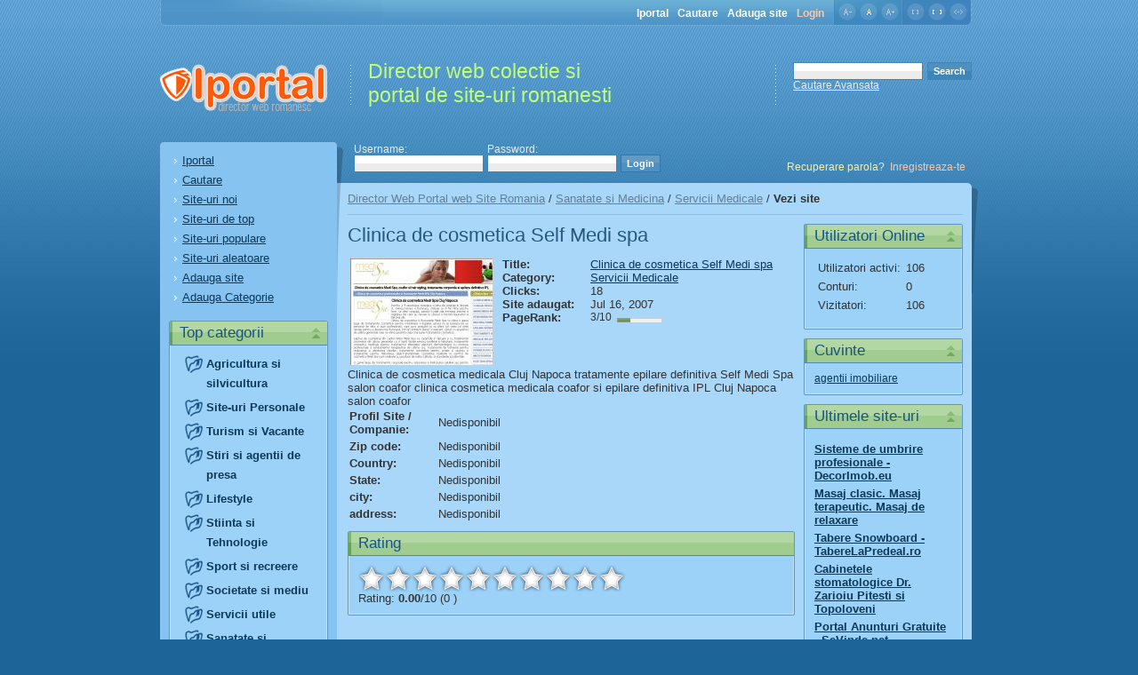

--- FILE ---
content_type: text/html; charset=utf-8
request_url: https://www.iportal.ro/sanatate_medicina/servicii_medicale/Clinica-de-cosmetica-Self-Medi-spa-l3336.html
body_size: 6001
content:
<!DOCTYPE html PUBLIC "-//W3C//DTD XHTML 1.0 Transitional//EN" "http://www.w3.org/TR/xhtml1/DTD/xhtml1-transitional.dtd">
<html dir="ltr" xmlns="http://www.w3.org/1999/xhtml" xml:lang="en" lang="en">

<head>
	<title>Clinica de cosmetica Self Medi spa &#171; Servicii Medicale &#171; Sanatate si Medicina &#171; Director Web Portal web Site Romania&nbsp;:: Director</title>
	<meta http-equiv="Content-Type" content="text/html;charset=UTF-8" />
    <meta name="verify-v1" content="7psdHQsFQ6mD9FU0LM2YJ+lJW4wq0xo+wf12aaYZDZI=" />
    <meta http-equiv="content-language" content="ro" />
    <meta name="author" content="Iportal.ro Director Web" />
    <meta name="robots" content="index,follow" />
	<meta name="page-topic" content="Director Web Romania" />
	<meta name="audience" content="all" />
	<base href="https://www.iportal.ro/" />
	<link rel="shortcut icon" href="https://www.iportal.ro/favicon.ico" />		
	<link rel="stylesheet" type="text/css" href="https://www.iportal.ro/templates/Default/css/style.css" />
	<link rel="stylesheet" type="text/css" href="https://www.iportal.ro/templates/Default/css/rating.css" />
	<link rel="stylesheet" type="text/css" href="https://www.iportal.ro/templates/Default/css/thumbs.css" />
	<link rel="stylesheet" type="text/css" href="https://www.iportal.ro/templates/Default/css/resize.css" />
	<link rel="stylesheet" type="text/css" href="https://www.iportal.ro/templates/Default/css/minmax.css" />
	<link rel="stylesheet" type="text/css" href="https://www.iportal.ro/templates/Default/css/datepicker.css" />
	
		
	
	<meta name="description" content="Clinica de cosmetica medicala Cluj" />
	<meta name="keywords" content="" />
	<script type="text/javascript" src="https://www.iportal.ro/templates/Default/js/jquery.js"></script>
	<script type="text/javascript" src="https://www.iportal.ro/templates/Default/js/cookie.js"></script>
	<script type="text/javascript" src="https://www.iportal.ro/templates/Default/js/rating.js"></script>
	<script type="text/javascript">
		var template_name='Default';
	</script>
		<link rel="stylesheet" type="text/css" href="https://www.iportal.ro/templates/Default/css/category-tree-style.css" />
	<!--[if IE]>
	<script defer type="text/javascript" src="https://www.iportal.ro/templates/Default/js/pngfix.js"></script>
	<![endif]-->
</head>

<body>


<!-- main page start -->
<div class="main-page">
<div class="outer-page">
<div class="page">

	<div class="inventory-right">
		<div class="inventory-left">
			<div class="inventory">
				<ul>
											<li><a href="index.php">Iportal</a></li>
											<li><a href="search.php">Cautare</a></li>
											<li><a href="suggest-listing.php?id=0" rel="nofollow">Adauga site</a></li>
																<li class="login">
															<a href="https://www.iportal.ro/login.php">Login</a>
													</li>
									</ul>
			</div>
		</div>
	</div>


	<div class="header">

<!-- page resize start -->
<div id="page_setup">
	<ul class="page_setup">
		<li id="small">&nbsp;</li>
		<li id="normal">&nbsp;</li>
		<li id="large">&nbsp;</li>
		<li class="space">&nbsp;</li>
		<li id="w800">&nbsp;</li>
		<li id="w1024">&nbsp;</li>
		<li id="wLiquid">&nbsp;</li>
	</ul>
</div>
<script type="text/javascript" src="https://www.iportal.ro/templates/Default/js/resize.js"></script>
<!-- page resize end -->

		<!-- logo start -->
		<div class="logo"><a href="https://www.iportal.ro/"><img src="https://www.iportal.ro/templates/Default/img/logo.png" alt="" title="" /></a></div>
		<!-- logo end -->

		<div class="slogan">Director web colectie si <br /> portal de site-uri romanesti</div>

		<!-- search form start -->
		<div class="search-form">
			<form action="https://www.iportal.ro/search.php" method="get" id="searchForm">
				<table cellpadding="0" cellspacing="0">
					<tr>
						<td style="padding-right: 5px;"><input type="text" class="what" name="what" size="20" id="search_input" /></td>
						<td style="text-align: right;"><input type="submit" name="search_top" id="searchTop" value="Search" class="flat-button" /></td>
					</tr>
					<tr>
						<td colspan="2"><a href="https://www.iportal.ro/search.php?adv">Cautare Avansata</a></td>
					</tr>
				</table>
			</form>
		</div>
		<!-- search form end -->

	</div>

<div class="content">
	<table cellpadding="0" cellspacing="0" width="100%" class="main">
	<tr>
		<td valign="top" class="left-column">

	<!-- menu start -->
	<div class="top-menu">
		<ul class="menu">
												<li><a href="index.php">Iportal</a></li>
																<li><a href="search.php">Cautare</a></li>
																<li><a href="new-listings.html">Site-uri noi</a></li>
																<li><a href="top-listings.html">Site-uri de top</a></li>
																<li><a href="popular-listings.html">Site-uri populare</a></li>
																<li><a href="random-listings.html">Site-uri aleatoare</a></li>
																<li><a href="suggest-listing.php?id=0" rel="nofollow">Adauga site</a></li>
																<li><a href="suggest-category.php?id=0" rel="nofollow">Adauga Categorie</a></li>
								
		</ul>
	</div>
	<!-- menu end -->


<div id="leftBlocks" class="groupWrapper">
<!-- dynamic bocks -->
	<!--__b_12-->
	<div class="box" id="block_12">
	<div class="box-caption-right-green">
		<div class="box-caption-left-green">
			<div class="box-caption-green">Top categorii </div>
		</div>
	</div>
	<div class="box-content-right" id="content_12">
		<div class="box-content-left">
			<div class="box-content-center"><!--__b_c_12-->
			
			<div class="categories"><div class="categ" style="margin-bottom: 5px;"><a href="https://www.iportal.ro/afaceri_economie/agricultura-si-silvicultura/">Agricultura si silvicultura</a></div><div class="categ" style="margin-bottom: 5px;"><a href="https://www.iportal.ro/pagini_personale/">Site-uri Personale</a></div><div class="categ" style="margin-bottom: 5px;"><a href="https://www.iportal.ro/turism_transporturi/">Turism si Vacante</a></div><div class="categ" style="margin-bottom: 5px;"><a href="https://www.iportal.ro/stiri_mass_media/">Stiri si agentii de presa</a></div><div class="categ" style="margin-bottom: 5px;"><a href="https://www.iportal.ro/stil_viata/">Lifestyle</a></div><div class="categ" style="margin-bottom: 5px;"><a href="https://www.iportal.ro/stiinta_tehnologie/">Stiinta si Tehnologie</a></div><div class="categ" style="margin-bottom: 5px;"><a href="https://www.iportal.ro/sport_recreatie/">Sport si recreere</a></div><div class="categ" style="margin-bottom: 5px;"><a href="https://www.iportal.ro/societate/">Societate si mediu</a></div><div class="categ" style="margin-bottom: 5px;"><a href="https://www.iportal.ro/servicii/">Servicii utile</a></div><div class="categ" style="margin-bottom: 5px;"><a href="https://www.iportal.ro/sanatate_medicina/">Sanatate si Medicina</a></div><div class="categ" style="margin-bottom: 5px;"><a href="https://www.iportal.ro/locuri_munca/">Locuri de Munca</a></div><div class="categ" style="margin-bottom: 5px;"><a href="https://www.iportal.ro/regional/">Pagini Regionale</a></div><div class="categ" style="margin-bottom: 5px;"><a href="https://www.iportal.ro/politica_legislatie/">Administratie si Legislatie</a></div><div class="categ" style="margin-bottom: 5px;"><a href="https://www.iportal.ro/internet/">Servicii pe Internet </a></div><div class="categ" style="margin-bottom: 5px;"><a href="https://www.iportal.ro/imobiliare/">Imobiliare</a></div><div class="categ" style="margin-bottom: 5px;"><a href="https://www.iportal.ro/educatie_invatamant/">Educatie si Invatamant</a></div><div class="categ" style="margin-bottom: 5px;"><a href="https://www.iportal.ro/divertisment/">Divertisment</a></div><div class="categ" style="margin-bottom: 5px;"><a href="https://www.iportal.ro/comunitati/">Comunitati online</a></div><div class="categ" style="margin-bottom: 5px;"><a href="https://www.iportal.ro/comunicatii/">Servicii comunicatii</a></div><div class="categ" style="margin-bottom: 5px;"><a href="https://www.iportal.ro/comert_magazine_online/">Cumparaturi online</a></div><div class="categ" style="margin-bottom: 5px;"><a href="https://www.iportal.ro/casa_gradina/">Casa si Gradina</a></div><div class="categ" style="margin-bottom: 5px;"><a href="https://www.iportal.ro/calculatoare/">Calculatoare si internet</a></div><div class="categ" style="margin-bottom: 5px;"><a href="https://www.iportal.ro/auto-moto-velo/">Automobile si Motociclete</a></div><div class="categ" style="margin-bottom: 5px;"><a href="https://www.iportal.ro/arta_cultura/">Arta</a></div><div class="categ" style="margin-bottom: 5px;"><a href="https://www.iportal.ro/afaceri_economie/">Economie si Afaceri</a></div></div>
	<!--__e_c_12-->
				</div>
		</div>
	</div>
	<div class="box-footer-right">
		<div class="box-footer-left">
			<div class="box-footer">&nbsp;</div>
		</div>
	</div>
</div><!--__e_12-->	<!--__b_15-->
	<div class="box" id="block_15">
	<div class="box-caption-right-green">
		<div class="box-caption-left-green">
			<div class="box-caption-green">Ultimele stiri </div>
		</div>
	</div>
	<div class="box-content-right" id="content_15">
		<div class="box-content-left">
			<div class="box-content-center"><!--__b_c_15-->
											<div style="text-align: right;"><a href="https://www.iportal.ro/news.php" >Vezi toate stirile</a></div>
	<!--__e_c_15-->
				</div>
		</div>
	</div>
	<div class="box-footer-right">
		<div class="box-footer-left">
			<div class="box-footer">&nbsp;</div>
		</div>
	</div>
</div><!--__e_15-->	<!--__b_20-->
	<div class="box" id="block_20">
	<div class="box-caption-right-green">
		<div class="box-caption-left-green">
			<div class="box-caption-green">Templates </div>
		</div>
	</div>
	<div class="box-content-right" id="content_20">
		<div class="box-content-left">
			<div class="box-content-center"><!--__b_c_20-->
			
					<form method="get" action="" name="templatechange">
			<table cellpadding="2" cellspacing="2">
			<tr>
				<td>
					<select name="preview" onchange="document.templatechange.submit();">
																		<option value="Default" selected>Default</option>
																</select>
				</td>
			</tr>
			</table>
			</form>
		
	<!--__e_c_20-->
				</div>
		</div>
	</div>
	<div class="box-footer-right">
		<div class="box-footer-left">
			<div class="box-footer">&nbsp;</div>
		</div>
	</div>
</div><!--__e_20--><!-- end dynamic bocks -->
</div>

</td>

<td class="shadow-left"></td>

<td valign="top" class="main-right">

	<table cellpadding="0" cellspacing="0" width="100%">
	<tr>
		<td valign="top">

<!-- accounts box start -->
<div class="accounts">
					<form action="https://www.iportal.ro/login.php" method="post">
				<table class="no" cellpadding="2" cellspacing="0" width="100%">
				<tr>
					<td style="width: 1%;">Username:<br /><input type="text" tabindex="1" name="username" size="20" value="" class="what" /></td>
					<td style="width: 1%;">Password:<br /><input type="password" tabindex="2" name="password" size="20" value="" class="what" /></td>
					<td valign="bottom">
						<input type="submit" tabindex="3" name="login" value="Login" class="login-button" />
					</td>
					<td valign="bottom" style="text-align: right;">
						<a href="https://www.iportal.ro/forgot.php" rel="nofollow"><span style="color: #FBF0A7;">Recuperare parola?</span></a>&nbsp;
						<a href="https://www.iportal.ro/register.php" rel="nofollow"><span style="color: #FBC7A7;">Inregistreaza-te</span></a>
					</td>
				</tr>
				</table>
			</form>
		<!-- accounts box end -->
</div>

	<div class="breadcrumb"><a href="https://www.iportal.ro/" >Director Web Portal web Site Romania</a>&nbsp;/&nbsp;<a href="https://www.iportal.ro/sanatate_medicina/" >Sanatate si Medicina</a>&nbsp;/&nbsp;<a href="https://www.iportal.ro/sanatate_medicina/servicii_medicale/" >Servicii Medicale</a>&nbsp;/&nbsp;<strong>Vezi site</strong></div>
	
		</td>
	</tr>
	<tr>
		<td valign="top">

			<table cellpadding="0" cellspacing="0" width="100%">
			<tr>
				<td valign="top" class="center-column">




<div id="topBlocks" class="groupWrapper">
<!-- dynamic bocks -->
<!-- end dynamic bocks -->
</div>
<h1>Clinica de cosmetica Self Medi spa</h1>


<div class="box">
		<table cellpadding="2" cellspacing="0" width="100%">
		<tr>
							<td valign="top" style="padding-right: 5px; width: 165px;">
					<div class="preview"><img src="thumbs/385fd39b3847a97c5292e93cbb884852.jpg" border="0"  alt="Clinica de cosmetica Self Medi spa" class="thumb-pic" /></div>
				</td>
						<td valign="top">
				<table cellpadding="0" cellspacing="0" width="100%">
				<tr>
					<td style="width: 7.8em;"><strong>Title:</strong></td>
					<td><a href="" id="l3336" >Clinica de cosmetica Self Medi spa</a></td>
				</tr>
				<tr>
					<td><strong>Category:</strong></td>
					<td><a href="sanatate_medicina/servicii_medicale/" class="cat-url">Servicii Medicale</a></td>
				</tr>

				<tr>
					<td><strong>Clicks:</strong></td>
					<td>18</td>
				</tr>
				<tr>
					<td><strong>Site adaugat:</strong></td>
					<td>Jul 16, 2007</td>
				</tr>
								<tr>
					<td><strong>PageRank:</strong></td>
					<td>
						<div class="pr-text">3/10</div> <div style="float: left;"><div class="pagerank" title="Pagerank: 3"><div class="inner-pagerank" style="padding-left: 30%; width: 0;"><img src="https://www.iportal.ro/templates/Default/img/sp.gif" alt="" /></div></div></div>
					</td>
				</tr>
				
								</table>
			</td>
		</tr>
		</table>

		Clinica de cosmetica medicala Cluj Napoca tratamente epilare definitiva Self Medi Spa  salon coafor clinica cosmetica medicala coafor si epilare definitiva IPL Cluj Napoca salon coafor

		<table cellpadding="2" cellspacing="0" width="100%">
																												<tr>
										<td style="width: 20%;"><strong>Profil Site / Companie:</strong></td>
					<td>
									Nedisponibil
									</td>
				</tr>
																<tr>
										<td style="width: 20%;"><strong>Zip code:</strong></td>
					<td>
									Nedisponibil
									</td>
				</tr>
																<tr>
										<td style="width: 20%;"><strong>Country:</strong></td>
					<td>
									Nedisponibil
									</td>
				</tr>
																<tr>
										<td style="width: 20%;"><strong>State:</strong></td>
					<td>
									Nedisponibil
									</td>
				</tr>
																<tr>
										<td style="width: 20%;"><strong>city:</strong></td>
					<td>
									Nedisponibil
									</td>
				</tr>
																<tr>
										<td style="width: 20%;"><strong>address:</strong></td>
					<td>
									Nedisponibil
									</td>
				</tr>
					
						
		
		</table>
</div>

<script type="text/javascript">var link_id = 3336;var real_url = "http://www.medispa.ro";$(document).ready(function(){$("#l"+link_id).click(function(){$(this).attr("href", real_url);});});</script>

	<!-- listing rating start -->
		<div class="box" id="block_">
	<div class="box-caption-right-green">
		<div class="box-caption-left-green">
			<div class="box-caption-green">Rating </div>
		</div>
	</div>
	<div class="box-content-right" id="content_">
		<div class="box-content-left">
			<div class="box-content-center">		<div id="stars3336" class="boxrating">
			<div id="unit_long3336"><ul id="unit_ul3336" class="rating" style="width: 300px;"><li class="current-rating" style="width: 0px;">&nbsp;</li><li><a href="javascript:voting('3336', '1');" title="1 out of 10" rel="nofollow" class="r1-unit"></a></li><li><a href="javascript:voting('3336', '2');" title="2 out of 10" rel="nofollow" class="r2-unit"></a></li><li><a href="javascript:voting('3336', '3');" title="3 out of 10" rel="nofollow" class="r3-unit"></a></li><li><a href="javascript:voting('3336', '4');" title="4 out of 10" rel="nofollow" class="r4-unit"></a></li><li><a href="javascript:voting('3336', '5');" title="5 out of 10" rel="nofollow" class="r5-unit"></a></li><li><a href="javascript:voting('3336', '6');" title="6 out of 10" rel="nofollow" class="r6-unit"></a></li><li><a href="javascript:voting('3336', '7');" title="7 out of 10" rel="nofollow" class="r7-unit"></a></li><li><a href="javascript:voting('3336', '8');" title="8 out of 10" rel="nofollow" class="r8-unit"></a></li><li><a href="javascript:voting('3336', '9');" title="9 out of 10" rel="nofollow" class="r9-unit"></a></li><li><a href="javascript:voting('3336', '10');" title="10 out of 10" rel="nofollow" class="r10-unit"></a></li></ul><p>Rating:&nbsp;<strong>0.00</strong>/10&nbsp;(0&nbsp;)&nbsp;</p></div>
		</div>
				</div>
		</div>
	</div>
	<div class="box-footer-right">
		<div class="box-footer-left">
			<div class="box-footer">&nbsp;</div>
		</div>
	</div>
</div>	<!-- listing rating end -->


		</td>
		<td class="right-column" valign="top">

<div id="rightBlocks" class="groupWrapper">
<!-- dynamic bocks -->
	<!--__b_11-->
	<div class="box" id="block_11">
	<div class="box-caption-right-green">
		<div class="box-caption-left-green">
			<div class="box-caption-green">Utilizatori Online </div>
		</div>
	</div>
	<div class="box-content-right" id="content_11">
		<div class="box-content-left">
			<div class="box-content-center"><!--__b_c_11-->
			
			<table cellpadding="2" cellspacing="2">
			<tr>
				<td>Utilizatori activi:</td>
				<td>106</td>
			</tr>
			<tr>
				<td>Conturi:</td>
				<td>0</td>
			</tr>
			<tr>
				<td>Vizitatori:</td>
				<td>106</td>
			</tr>
			<tr>
				<td rowspan="2">
									</td>
			</tr>
			</table>
	<!--__e_c_11-->
				</div>
		</div>
	</div>
	<div class="box-footer-right">
		<div class="box-footer-left">
			<div class="box-footer">&nbsp;</div>
		</div>
	</div>
</div><!--__e_11-->	<!--__b_13-->
	<div class="box" id="block_13">
	<div class="box-caption-right-green">
		<div class="box-caption-left-green">
			<div class="box-caption-green">Cuvinte </div>
		</div>
	</div>
	<div class="box-content-right" id="content_13">
		<div class="box-content-left">
			<div class="box-content-center"><!--__b_c_13-->
			<a style="font-size: 12px" id="tag_cloud" class="tag_cloud" href="search.php?what=agentii imobiliare" title="'agentii imobiliare' returned a count of 0">agentii imobiliare</a>

	<!--__e_c_13-->
				</div>
		</div>
	</div>
	<div class="box-footer-right">
		<div class="box-footer-left">
			<div class="box-footer">&nbsp;</div>
		</div>
	</div>
</div><!--__e_13-->	<!--__b_16-->
	<div class="box" id="block_16">
	<div class="box-caption-right-green">
		<div class="box-caption-left-green">
			<div class="box-caption-green">Ultimele site-uri </div>
		</div>
	</div>
	<div class="box-content-right" id="content_16">
		<div class="box-content-left">
			<div class="box-content-center"><!--__b_c_16-->
			
							<div class="listings">
								<div class="featured-listing"><a href="
																					https://www.iportal.ro/afaceri_economie/Sisteme-de-umbrire-profesionale-DecorImob-eu-l10457.html
																			" class="title" id="l10457" >Sisteme de umbrire profesionale - DecorImob.eu</a></div>
								<div class="featured-listing"><a href="
																					https://www.iportal.ro/sanatate_medicina/servicii_medicale/Masaj-clasic-Masaj-terapeutic-Masaj-de-relaxare-l10456.html
																			" class="title" id="l10456" >Masaj clasic. Masaj terapeutic. Masaj de relaxare</a></div>
								<div class="featured-listing"><a href="
																					https://www.iportal.ro/turism_transporturi/Tabere-Snowboard-TabereLaPredeal-ro-l10455.html
																			" class="title" id="l10455" >Tabere Snowboard - TabereLaPredeal.ro</a></div>
								<div class="featured-listing"><a href="
																					https://www.iportal.ro/sanatate_medicina/stomatologie/Cabinetele-stomatologice-Dr-Zarioiu-Pitesti-si-Topoloveni-l10454.html
																			" class="title" id="l10454" >Cabinetele stomatologice Dr. Zarioiu Pitesti si Topoloveni</a></div>
								<div class="featured-listing"><a href="
																					https://www.iportal.ro/afaceri_economie/Portal-Anunturi-Gratuite-SeVinde-net-l10453.html
																			" class="title" id="l10453" >Portal Anunturi Gratuite - SeVinde.net</a></div>
								</div>
						
	<!--__e_c_16-->
				</div>
		</div>
	</div>
	<div class="box-footer-right">
		<div class="box-footer-left">
			<div class="box-footer">&nbsp;</div>
		</div>
	</div>
</div><!--__e_16-->	<!--__b_17-->
	<div class="box" id="block_17">
	<div class="box-caption-right-green">
		<div class="box-caption-left-green">
			<div class="box-caption-green">Site-uri aleatoare </div>
		</div>
	</div>
	<div class="box-content-right" id="content_17">
		<div class="box-content-left">
			<div class="box-content-center"><!--__b_c_17-->
			
							<div class="listings">
								<div class="featured-listing"><a href="
																					https://www.iportal.ro/afaceri_economie/contabilitate/SAP-Romania-l1167.html
																			" class="title" id="l1167" >SAP Romania</a></div>
								<div class="featured-listing"><a href="
																					https://www.iportal.ro/auto-moto-velo/producatori_automobile/HondaBikes-ro-l2077.html
																			" class="title" id="l2077" >HondaBikes.ro</a></div>
								<div class="featured-listing"><a href="
																					https://www.iportal.ro/servicii/traduceri/Traduceri-biz-l2282.html
																			" class="title" id="l2282" >Traduceri.biz</a></div>
								<div class="featured-listing"><a href="
																					https://www.iportal.ro/afaceri_economie/Oferte-Imobiliare-Vanzare-Case-In-Sibiu-l2554.html
																			" class="title" id="l2554" >Oferte Imobiliare, Vanzare Case In Sibiu</a></div>
								<div class="featured-listing"><a href="
																					https://www.iportal.ro/sanatate_medicina/stomatologie/Clinica-Stomatologica-Velvet-Dental-l3920.html
																			" class="title" id="l3920" >Clinica Stomatologica Velvet Dental</a></div>
								</div>
						
	<!--__e_c_17-->
				</div>
		</div>
	</div>
	<div class="box-footer-right">
		<div class="box-footer-left">
			<div class="box-footer">&nbsp;</div>
		</div>
	</div>
</div><!--__e_17-->	<!--__b_18-->
	<div class="box" id="block_18">
	<div class="box-caption-right-green">
		<div class="box-caption-left-green">
			<div class="box-caption-green">Top pagini web </div>
		</div>
	</div>
	<div class="box-content-right" id="content_18">
		<div class="box-content-left">
			<div class="box-content-center"><!--__b_c_18-->
			<div class="listings">
<div class="featured-listing"><a href="https://www.miculchinez.eu/" title="Solutia Chinese Brush" class="title" >Solutia chinese brush</a></div>
<div class="featured-listing"><a href="https://www.chinese-brush.eu/" title="Ejaculare precoce" class="title">Ejaculare precoce</a></div>
<div class="featured-listing"><a href="https://www.traficseo.ro/" title="Director Web"  class="title" >Director web</a></div>
<div class="featured-listing"><a href="https://www.ejaculare-prematura.com.ro/" title="Tratament ejaculare prematura" class="title" >Tratament ejaculare prematura</a></div>
<div class="featured-listing"><a href="https://www.escortsromania.net/" title="Escorte Romania" class="title">Escorte Romania</a></div>
</div>
	<!--__e_c_18-->
				</div>
		</div>
	</div>
	<div class="box-footer-right">
		<div class="box-footer-left">
			<div class="box-footer">&nbsp;</div>
		</div>
	</div>
</div><!--__e_18-->	<!--__b_4-->
	<div class="box" id="block_4">
	<div class="box-caption-right-green">
		<div class="box-caption-left-green">
			<div class="box-caption-green">Parteneri Iportal </div>
		</div>
	</div>
	<div class="box-content-right" id="content_4">
		<div class="box-content-left">
			<div class="box-content-center"><!--__b_c_4-->
			<div class="listings">
<div class="featured-listing"><a href="https://www.afrodisiace-afrodisiace.ro/" title="Afrodisiace naturale" class="title" >Afrodisiace naturale</a></div>
<div class="featured-listing"><a href="https://www.cantarida.ro/" title="Afrodisiace femei" class="title">Afrodisiac femei</a></div>
<div class="featured-listing"><a href="https://www.traficseo.ro/" title="Promovare SEO"  class="title" >Promovare SEO</a></div>
<div class="featured-listing"><a href="https://www.chinese-brush.ro/" title="Chinese Brush" class="title" >Chinese Brush</a></div>
<div class="featured-listing"><a href="https://www.stimulente-sexuale.com/" title="Stimulente sexuale" class="title">Stimulente Sexuale</a></div>
</div>
	<!--__e_c_4-->
				</div>
		</div>
	</div>
	<div class="box-footer-right">
		<div class="box-footer-left">
			<div class="box-footer">&nbsp;</div>
		</div>
	</div>
</div><!--__e_4-->	<!--__b_3-->
	<div class="box" id="block_3">
	<div class="box-caption-right-green">
		<div class="box-caption-left-green">
			<div class="box-caption-green">Link-uri speciale </div>
		</div>
	</div>
	<div class="box-content-right" id="content_3">
		<div class="box-content-left">
			<div class="box-content-center"><!--__b_c_3-->
			 <!-- featured listings box start --> <div class="listings">  <div class="featured-listing"><a href="   https://www.iportal.ro/stiri_mass_media/reviste/Femeia-l184.html  " class="title" id="l184" >Femeia</a></div>  <div class="featured-listing"><a href="   https://www.iportal.ro/politica_legislatie/administratie/primarii/Primaria-Alba-Iulia-l914.html  " class="title" id="l914" >Primaria Alba Iulia</a></div>  <div class="featured-listing"><a href="   https://www.iportal.ro/stiri_mass_media/televiziune/Solutia-TV-l68.html  " class="title" id="l68" >Solutia TV</a></div>  <div class="featured-listing"><a href="   https://www.iportal.ro/casa_gradina/sisteme_securitate/ACCENT-G-I-P-l975.html  " class="title" id="l975" >ACCENT G.I.P.</a></div>  <div class="featured-listing"><a href="   https://www.iportal.ro/educatie_invatamant/invatamant_superior/Universitatea-Babes-Bolyai-Cluj-Napoca-l136.html  " class="title" id="l136" >Universitatea Babes-Bolyai Cluj-Napoca</a></div>  </div> <!-- featured listings box end --> 
	<!--__e_c_3-->
				</div>
		</div>
	</div>
	<div class="box-footer-right">
		<div class="box-footer-left">
			<div class="box-footer">&nbsp;</div>
		</div>
	</div>
</div><!--__e_3--><!-- end dynamic bocks -->
</div>

				</td>
			</tr>
			</table>

		</td>
	</tr>
	</table>

</td>
<td class="right-top"></td>
<td class="shadow-right"></td>
</tr>
<tr>
<td class="left-bottom"></td>
<td class="right-bottom" colspan="3"></td>
<td></td>
</tr>
</table>
</div>

<!-- footer page start -->
<div class="footer-right">
	<div class="footer-left">
		<div class="footer">
			<table cellpadding="0" cellspacing="0" width="100%">
			<tr>
				<td>

	<a href="tell-friend.php">Trimite la un prieten</a>  | 	<a href="faq.html">FAQ</a>  | 	<a href="contacts.php">Contact</a>  | 	<a href="news.php">Noutati</a>  | 	<a href="listing-status.php">Verifica situatie site</a>  | 	<a href="pabout.html">Despre noi</a>  | 	<a href="ppolicy.html">Confidentialitate</a>  | 	<a href="pterms.html">Termeni de utilizare</a>  | 	<a href="phelp.html">Ajutor</a>  | 	<a href="padvertise.html">Publicitate</a>  | 	<a href="categories-map.php">Harta categorii</a> <script type="text/javascript">var root = 'https://www.iportal.ro/';</script><script type="text/javascript" src="https://www.iportal.ro/templates/Default/js/banners.js"></script>
				</td>
				<td style="width: 155px;" valign="top">
			<div class="copyright">&copy; 2026 Iportal</div>
				</td>
			</tr>
			</table>
		</div>
	</div>
</div>
<div style="text-align:center; font-size:9px;">
Continut director de la <a href="https://www.tradesilvania.com" title="Buy Crypto" target="_blank">Buy Bitcoin</a> si agentie de
<a href="http://www.mediafirst.ro">publicitate web</a> si online media 
Cel mai complet <a href="http://www.irestaurant.ro">ghid restaurante </a> cat si <a href="http://www.eristorante.com">Ristoranti Italia</a> formatii <a href="http://www.versuri-versuri.ro">versuri</a> melodii si
	<a href="http://www.m-u.ro">Vanzari Utilaje</a> si <a href="http://www.xrestaurants.co.uk">Restaurants UK</a> si
	<a href="https://tradesilvania.com/ro/prices/" title="Preturi Bitcoin" >Preturi Bitcoin</a>  si <a href="http://www.stattion.ro" title="Statii Grafice">Statii Grafice</a> si
	<a title="Implant Dentar" href="https://www.completdental.ro">Implant dentar Bucuresti</a> si   <a title="Psiholog Cluj" href="https://www.psinergie.ro">Psiholog Cluj</a>



</div>

</div>
</div>
</div>

<noscript>
	<div class="js_notification">Trebuie sa activezi JavaScript in browserul tau.</div>
</noscript>

<!-- main page end -->

<img id="spinner" src="https://www.iportal.ro/templates/Default/img/ajax-loader.gif" style="display:none;" alt="" />

<!-- thumbs preview start -->
<script type="text/javascript" src="https://www.iportal.ro/templates/Default/js/thumbs.js"></script>
<div class="thumb">
	<div class="loading" style="display: none;"><img class="spinner" src="https://www.iportal.ro/templates/Default/img/spinner.gif" alt="" /></div>
</div>
<!-- thumbs preview end -->

<script type="text/javascript" src="https://www.iportal.ro/templates/Default/js/utils.js"></script>

<!-- boxes show-hide start -->
<script type="text/javascript" src="https://www.iportal.ro/templates/Default/js/minmax.js"></script>
<!-- boxes show-hide end -->

<script type="text/javascript">
<!--
	var root = 'https://www.iportal.ro/';
	var a = document.getElementsByTagName("a");

	for(i=0; i<a.length; i++)
	{
		if(a[i].id != '')
		{
			a[i].onclick = count_link;
		}
	}

	function count_link()
	{
		// l = link, b = banner
		var tp = this.id.charAt(0);
		
		if(tp != 'l' &&  tp != 'c')
		{
			return true;
		}

		if(this.id.length < 2)
		{
			return true;
		}

		itemid = this.id.substring(1);
		if(parseInt(itemid.charAt(0)) < 1 || itemid.match(/\D/))
		{
			return true;
		}
		i = new Image();
		h = Math.random();

		i.src= root + 'click-count.php?id='+itemid+'&type='+tp+'&;h='+h;

		return true;
	}
	function voting(id, rating)
	{
		$.post(root+"exstars.php", {action: "vote", id: id, rating: rating}, function(result) {
			if(result == 'already')
			{
				alert('{$lang.error_already_voted}');
			}
			else
			{
				$("#stars" + id).html(result);
			}
		});
	}

-->
</script>

<script type="text/javascript">
<!--

	$("ul li input.poll_option").click(function() {
		var option_id;
		option_id = $(this).attr('id');
		option_id = option_id.split('_');
		// extract option id
		poll_id 		= option_id[2];
		option_id	= option_id[3]; 
		
		$("#poll_"+poll_id).fadeOut().before($("#spinner"));
		$("#spinner").show();

		gl = this;
		$.post("polls.php", {id: option_id, poll_id: poll_id}, function(data) {
			$("#spinner").hide();
			$("#poll_"+poll_id).html(data).fadeIn();
		})
	});

	var s = "Search";
	
	$("#search_input").focus(function() {
		if (this.value == s) {
			this.value = "";
		}
	}).blur(function() {
		if (this.value == "") {
			this.value = s
		}
	});

// ]]>
-->
</script>

<script type="text/javascript">
var gaJsHost = (("https:" == document.location.protocol) ? "https://ssl." : "http://www.");
document.write(unescape("%3Cscript src='" + gaJsHost + "google-analytics.com/ga.js' type='text/javascript'%3E%3C/script%3E"));
</script>
<script type="text/javascript">
var pageTracker = _gat._getTracker("UA-4772782-1");
pageTracker._initData();
pageTracker._trackPageview();
</script>
</body>
</html>

--- FILE ---
content_type: text/css
request_url: https://www.iportal.ro/templates/Default/css/thumbs.css
body_size: 113
content:
div.thumb
{
	position: absolute;
	width: 180px;
	height: 140px;
	background: url('../img/thumb-bg.gif') top left no-repeat;
	display: none;
	padding: 58px 0 0 19px;
}
div.thumb img
{
	width: 160px;
	height: 120px;
	border-top: 1px solid #919191;
	border-left: 1px solid #919191;
	border-right: 1px solid #FFF;
	border-bottom: 1px solid #FFF;
}
div.thumb img.spinner
{
	width: 56px;
	height: 21px;
}
div.loading
{
	width: 160px;
	text-align: center;
	padding: 50px 0 0 0;
}



--- FILE ---
content_type: text/css
request_url: https://www.iportal.ro/templates/Default/css/datepicker.css
body_size: 492
content:
/* Date picker specific styles follow */

a.date-picker {
	width: 16px;
	height: 16px;
	border: none;
	color: #fff;
	padding: 0;
	margin: 0;
	float: left;
	overflow: hidden;
	cursor: pointer;
	background: url(../img/calendar.png) no-repeat; 
}
a.date-picker span {
	margin: 0 0 0 -2000px;
}
div.date-picker-holder, div.date-picker-holder * {
	margin: 0;
	padding: 0;
}
div.date-picker-holder {
	position: relative;
}
div.date-picker-holder input {
	float: left;
}
div.popup-calendar {
	display: none;
	position: absolute;
	z-index: 2;
	top: 0;
	left: -16px; /* value for IE */
	padding: 4px;
	border: 2px double #76A9DC;
	background: #fff;
	color: #000;
	overflow:hidden;
	width: 163px;
}
html>body div.popup-calendar {
	left: 99px; /* value for decent browsers */
}
div.popup-calendar iframe
{
	display:none;/*sorry for IE5*/
	display/**/:block;/*sorry for IE5*/
	position:absolute;
	top:0;
	left:0;
	z-index:-1;
	filter:mask();
	width:3000px;
	height:3000px;
}
div.popup-calendar div.link-close {
	float: right;
}
div.popup-calendar div.link-prev {
	float: left;
}
div.popup-calendar h3 {
	font-size: 1.3em;
	margin: 2px 0 5px 3px;
}
div.popup-calendar div.link-next {
	float: right;
}
div.popup-calendar div a {
	padding: 1px 2px;
	color: #000;
}
div.popup-calendar div a:hover {
	background-color: #000;
	color: #fff;
}
div.popup-calendar table {
	margin: 0;
}
* html div.popup-calendar table {
	display: inline;
}
div.popup-calendar table th, div.popup-calendar table td {
	background: #eee;
	width: 21px;
	height: 17px;
	text-align: center;
}
div.popup-calendar table td.inactive {
	color: #aaa;
	padding: 1px 0 0;
}
div.popup-calendar table td a {
	display: block;
	border: 1px solid #eee;
	width: 19px;
	height: 15px;
	text-decoration: none;
	color: #333;
}
div.popup-calendar table td.today a {
	border-color: #aaa;
}
div.popup-calendar table td a.selected, div.popup-calendar table td a:hover {
	background: #333; 
	color: #fff;
}


--- FILE ---
content_type: text/css
request_url: https://www.iportal.ro/templates/Default/css/category-tree-style.css
body_size: 42
content:
span.line
{
	background: url('../img/line.gif') no-repeat;
	padding-left: 19px;
	
}
span.join
{
	background: url('../img/join.gif') no-repeat;
	padding-right: 19px;

}
span.empty
{
	background: url('../img/empty.gif') no-repeat;
	padding-right: 19px;

}
span.joinbottom
{
	background: url('../img/joinbottom.gif') no-repeat;
	padding-right: 19px;
}
span.folder
{
	background: url('../img/folder.gif') no-repeat;
	padding-left: 14px;
}
span.locked
{
	background: url('../img/locked.gif') no-repeat;
	padding-left: 14px;
}



--- FILE ---
content_type: application/javascript
request_url: https://www.iportal.ro/templates/Default/js/banners.js
body_size: 177
content:
var a = document.getElementsByTagName("a");

for(var i = 0; i < a.length; i++)
{
	if(a[i].id != '' && a[i].id.charAt(0) == 'b')
	{
		a[i].onmousedown = countBannerClick;
	}
}

function countBannerClick()
{
	var tp = this.id.charAt(0);
	
	if(tp != 'b')
	{
		return true;
	}

	if(this.id.length < 2)
	{
		return true;
	}

	itemid = this.id.substring(1);
	if(parseInt(itemid.charAt(0)) < 1 || itemid.match(/\D/))
	{
		return true;
	}
	i = new Image();
	h = Math.random();

	i.src= root + 'banner-count.php?id=' + itemid + '&type='+tp+'&h='+h;

	return true;
}



--- FILE ---
content_type: application/javascript
request_url: https://www.iportal.ro/templates/Default/js/rating.js
body_size: 1008
content:
// JavaScript Document
/*************************************************
Star Rating System
First Version: 21 November, 2006
Author: Ritesh Agrawal
Inspriation: Will Stuckey's star rating system (http://sandbox.wilstuckey.com/jquery-ratings/)
Demonstration: http://php.scripts.psu.edu/rja171/widgets/rating.php
Usage: $('#rating').rating('www.url.to.post.com', {maxvalue:5, curvalue:0});

arguments
url : required -- post changes to 
options
	maxvalue: number of stars
	curvalue: number of selected stars
	

************************************************/

jQuery.fn.rating = function(url, options) {
	
	if(url == null) return;
	
	var settings = {
        url       : url, // post changes to 
        maxvalue  : 5,   // max number of stars
        curvalue  : 0    // number of selected stars
    };
	
    if(options) {
       jQuery.extend(settings, options);
    };
   jQuery.extend(settings, {cancel: (settings.maxvalue > 1) ? true : false});
   
   
   var container = jQuery(this);
	
	jQuery.extend(container, {
            averageRating: settings.curvalue,
            url: settings.url
        });

	for(var i= 0; i <= settings.maxvalue ; i++){
		var size = i
        if (i == 0) {
			if(settings.cancel == true){
	             var div = '<div class="cancel"><a href="#0" title="Cancel Rating">Cancel Rating</a></div>';
				 container.append(div);
			}
        } 
		else {
             var div = '<div class="star"><a href="#'+i+'" title="Give it '+i+'/'+size+'">'+i+'</a></div>';
			 container.append(div);

        }
 
		

	}
	
	var stars = jQuery(container).children('.star');
    var cancel = jQuery(container).children('.cancel');
	
    stars
	        .mouseover(function(){
                event.drain();
                event.fill(this);
            })
            .mouseout(function(){
                event.drain();
                event.reset();
            })
            .focus(function(){
                event.drain();
                event.fill(this)
            })
            .blur(function(){
                event.drain();
                event.reset();
            });

    stars.click(function(){
		if(settings.cancel == true){
            settings.curvalue = stars.index(this) + 1;
            jQuery.post(container.url, {
                "rating": jQuery(this).children('a')[0].href.split('#')[1] 
            });
			return false;
		}
		else if(settings.maxvalue == 1){
			settings.curvalue = (settings.curvalue == 0) ? 1 : 0;
			$(this).toggleClass('on');
			jQuery.post(container.url, {
                "rating": jQuery(this).children('a')[0].href.split('#')[1] 
            });
			return false;
		}
		return true;
			
    });

        // cancel button events
	if(cancel){
        cancel
            .mouseover(function(){
                event.drain();
                jQuery(this).addClass('on')
            })
            .mouseout(function(){
                event.reset();
                jQuery(this).removeClass('on')
            })
            .focus(function(){
                event.drain();
                jQuery(this).addClass('on')
            })
            .blur(function(){
                event.reset();
                jQuery(this).removeClass('on')
            });
        
        // click events.
        cancel.click(function(){
            event.drain();
			settings.curvalue = 0;
            jQuery.post(container.url, {
                "rating": jQuery(this).children('a')[0].href.split('#')[1] 
            });
            return false;
        });
	}
        
	var event = {
		fill: function(el){ // fill to the current mouse position.
			var index = stars.index(el) + 1;
			stars
				.children('a').css('width', '100%').end()
				.lt(index).addClass('hover').end();
		},
		drain: function() { // drain all the stars.
			stars
				.filter('.on').removeClass('on').end()
				.filter('.hover').removeClass('hover').end();
		},
		reset: function(){ // Reset the stars to the default index.
			stars.lt(settings.curvalue).addClass('on').end();
		}
	}        
	event.reset();
	
	return(this);	

}


--- FILE ---
content_type: application/javascript
request_url: https://www.iportal.ro/templates/Default/js/minmax.js
body_size: 287
content:
var obj = new Object(), id = '';

if (readCookie("first") == null)
{
	$("div.box-content-right").each(function() {
		if ($(this).parent().attr("id") != "block_")
		{
			$(this).before('<div class="minmax"></div>');
			id = $(this).attr("id");
			if ($(this).css("display") == 'block')
			{
				createCookie("box_" + id, "block");
			}
			else
			{
				createCookie("box_" + id, "none");
			}
		}
	});
	createCookie("first", "foo");
}
else
{
	$("div.box-content-right").each(function() {
		if ($(this).parent().attr("id") != "block_")
		{
			id = $(this).attr("id");
			if (readCookie("box_" + id) == "block")
			{
				$(this).before('<div class="minmax" style="background-position: 0px -15px;"></div>');
			}
			else
			{
				$(this).before('<div class="minmax" style="background-position: 0px 0px;"></div>');
			}
			$(this).css("display", readCookie("box_" + id));
			$(this).next().css("display", readCookie("box_" + id));
		}
	});
}

$("div.minmax").each(function() {
	$(this).click(function() {
		obj = $(this).next();
		id = obj.attr("id");
		if (obj.css("display") == "block")
		{
			$(this).css("backgroundPosition", "0px 0px");
			obj.slideUp("slow");
			obj.next().hide();
			createCookie("box_" + id, "none");
		}
		else
		{
			$(this).css("backgroundPosition", "0px -15px");
			obj.slideDown("slow");
			obj.next().show();
			createCookie("box_" + id, "block");
		}
	});
});




--- FILE ---
content_type: application/javascript
request_url: https://www.iportal.ro/templates/Default/js/resize.js
body_size: 506
content:
var cookie_page_width = 'cookie_page_width', cookie_letter_size = 'cookie_letter_size';

if (readCookie(cookie_page_width) == null)
{
	createCookie(cookie_page_width, '920px', 1);
}

if (readCookie(cookie_letter_size) == null)
{
	createCookie(cookie_letter_size, '1.0em', 1);
}

function hideAll()
{
	$("#small").empty();	$("#small").append('&nbsp;');
	$("#normal").empty();	$("#normal").append('&nbsp;');
	$("#large").empty();	$("#large").append('&nbsp;');

	$("#w800").empty();		$("#w800").append('&nbsp;');
	$("#w1024").empty();	$("#w1024").append('&nbsp;');
	$("#wLiquid").empty();	$("#wLiquid").append('&nbsp;');
}

function setCurrentStatus()
{
	hideAll();

	if (readCookie(cookie_letter_size) == '0.8em')
	{
		$("#small").empty();
		$("#small").append('<div id="dsmall">&nbsp;</div>');
	}
	else if (readCookie(cookie_letter_size) == '1.0em')
	{
		$("#normal").empty();
		$("#normal").append('<div id="dnormal">&nbsp;</div>');
	}
	else if (readCookie(cookie_letter_size) == '1.2em')
	{
		$("#large").empty();
		$("#large").append('<div id="dlarge">&nbsp;</div>');
	}

	if (readCookie(cookie_page_width) == '770px')
	{
		$("#w800").empty();
		$("#w800").append('<div id="dw800">&nbsp;</div>');
	}
	else if (readCookie(cookie_page_width) == '920px')
	{
		$("#w1024").empty();
		$("#w1024").append('<div id="dw1024">&nbsp;</div>');
	}
	else if (readCookie(cookie_page_width) == '96%')
	{
		$("#wLiquid").empty();
		$("#wLiquid").append('<div id="dwLiquid">&nbsp;</div>');
	}
}

setCurrentStatus();

$("#w800").click(function() {
	var w = readCookie(cookie_page_width);
	if ('96%' == w)
	{
		w = document.body.clientWidth;
		w = w * 0.96;
		$('div.page').css('width', w + 'px');
	}
	createCookie(cookie_page_width, '770px', 1);
	$("div.page").animate({
		width: 770
	}, "slow");
	setCurrentStatus();
});

$("#w1024").click(function() {
	var w = readCookie(cookie_page_width);
	if ('96%' == w)
	{
		w = document.body.clientWidth;
		w = w * 0.96;
		$('div.page').css('width', w + 'px');
	}
	$("div.page").animate({
		width: 920
	}, "slow");
	createCookie(cookie_page_width, '920px', 1);
	setCurrentStatus();
});

$("#wLiquid").click(function() {
	if ('96%' != readCookie(cookie_page_width))
	{
		var w = document.body.clientWidth;
		w = w * 0.96;
		$("div.page").animate({
			width: w
		}, "slow");
	}
	createCookie(cookie_page_width, '96%', 1);
	setCurrentStatus();
});

$("#small").click(function() {
	$("div.page").css({ fontSize: "0.8em" });
	createCookie(cookie_letter_size, '0.8em', 1);
	setCurrentStatus();
});
$("#normal").click(function() {
	$("div.page").css({ fontSize: "1.0em" });
	createCookie(cookie_letter_size, '1.0em', 1);
	setCurrentStatus();
});
$("#large").click(function() {
	$("div.page").css({ fontSize: "1.2em" });
	createCookie(cookie_letter_size, '1.2em', 1);
	setCurrentStatus();
});
$(window).resize(function() {
	if ('96%' == readCookie(cookie_page_width))
	{
		$("div.page").css("width", readCookie(cookie_page_width));
	}
});

$("div.page").css("width", readCookie(cookie_page_width));
$("div.page").css("fontSize", readCookie(cookie_letter_size));




--- FILE ---
content_type: application/javascript
request_url: https://www.iportal.ro/templates/Default/js/cookie.js
body_size: 224
content:
function createCookie(name, value, days)
{
	if (days)
	{
		var date = new Date();
		date.setTime(date.getTime() + (days * 24 * 60 * 60 * 1000));
		var expires = "; expires=" + date.toGMTString();
	}
	else var expires = "";
	document.cookie = name + "=" + value + expires + "; path=/";
}

function readCookie(name)
{
	var nameEQ = name + "=";
	var ca = document.cookie.split(';');
	for(var i = 0; i < ca.length; i++)
	{
		var c = ca[i];
		while (c.charAt(0)==' ') c = c.substring(1, c.length);
		if (c.indexOf(nameEQ) == 0) return c.substring(nameEQ.length, c.length);
	}
	return null;
}

function eraseCookie(name)
{
	createCookie(name, "", -1);
}




--- FILE ---
content_type: application/javascript
request_url: https://www.iportal.ro/templates/Default/js/thumbs.js
body_size: 407
content:
var aLinkUrls = new Array();
var thumbService = "http://msnsearch.srv.girafa.com/srv/i?s=MSNSEARCH&r=";
var counter = 0, id, linkUrl, isLoaded = false, x, y;
var clientWidth = document.body.clientWidth;

$("div.url").mouseover(function() {
	$("div.thumb").fadeIn(100);
	isLoaded = false;
	linkUrl = $(this).text();
	for (i = 0; i < counter; i++)
	{
		if (linkUrl == aLinkUrls[i])
		{
			isLoaded = true;
			break;
		}
	}
	id = i;
	/* hide all thumbs */
	for (i = 0; i < counter; i++)
	{
		$("img.thumb" + i).hide();
	}
	if (isLoaded)
	{
		$("div.loading").hide();
		$("img.thumb" + id).show();
	}
	else
	{
		$("div.thumb").append('<img class="thumb' + id + '" src="' + thumbService + linkUrl + '" alt="" />');
		if ($.browser.opera)
		{
			$("img.thumb" + id).fadeIn(100);
		}
		else
		{
			$("img.thumb" + id).hide();
			$("div.loading").show();
			$("img.thumb" + id).load( function () {
				$("div.loading").hide();
				$("img.thumb" + id).fadeIn(100);
			});
		}
		aLinkUrls[counter] = linkUrl;
		counter++;
	}
});
$("div.url").mousemove(function(e) {
	x = e.pageX - 5;
	y = e.pageY + 15;
	if (x > document.body.clientWidth - 200)
	{
		x = document.body.clientWidth - 200;
	}
	$("div.thumb").css({top: y, left: x});
});
$("div.url").mouseout( function() {
	$("div.thumb").fadeOut(100);
});




--- FILE ---
content_type: application/javascript
request_url: https://www.iportal.ro/templates/Default/js/utils.js
body_size: 234
content:
/**
* Opens Report Broken Listing window
*
* @param int id listing id
*/
function reportBrokenListing(id, msg)
{
	var answer = confirm(msg);

	if(answer)
	{
		$.get("report-listing.php", {id: id, report: 1}, function(data)
		{
			$("#tdlisting" + id).after(data);
		});
	}
}

function actionFavorites(listing_id, account_id, action, refresh, remove_phrase, add_phrase)
{
	var msg = ('add' == action) ? add_phrase : remove_phrase;
	var conf = confirm(msg);
	
	if (conf)
	{
		$.post("favorites.php", {account_id: account_id, listing_id: listing_id, action: action, refresh: refresh}, function(data)
		{
			$("#af_" + listing_id).text();
			$("#af_" + listing_id).html(data);
		});
	}

	return false;
}



--- FILE ---
content_type: application/javascript
request_url: https://www.iportal.ro/templates/Default/js/jquery.js
body_size: 11469
content:
/*
 * jQuery 1.1.4 - New Wave Javascript
 *
 * Copyright (c) 2007 John Resig (jquery.com)
 * Dual licensed under the MIT (MIT-LICENSE.txt)
 * and GPL (GPL-LICENSE.txt) licenses.
 *
 * $Date: 2007-08-23 21:49:27 -0400 (Thu, 23 Aug 2007) $
 * $Rev: 2862 $
 */
eval(function(p,a,c,k,e,r){e=function(c){return(c<a?'':e(parseInt(c/a)))+((c=c%a)>35?String.fromCharCode(c+29):c.toString(36))};if(!''.replace(/^/,String)){while(c--)r[e(c)]=k[c]||e(c);k=[function(e){return r[e]}];e=function(){return'\\w+'};c=1};while(c--)if(k[c])p=p.replace(new RegExp('\\b'+e(c)+'\\b','g'),k[c]);return p}('(9(){6(1f C!="Q")E v=C;E C=19.16=9(a,c){6(19==7||!7.4a)F 1s C(a,c);F 7.4a(a,c)};6(1f $!="Q")E B=$;19.$=C;E q=/^[^<]*(<(.|\\s)+>)[^>]*$|^#(\\w+)$/;C.15=C.3v={4a:9(a,c){a=a||R;6(1f a=="1E"){E m=q.2d(a);6(m&&(m[1]||!c)){6(m[1])a=C.3c([m[1]]);G{E b=R.37(m[3]);6(b)6(b.2j!=m[3])F C().1F(a);G{7[0]=b;7.H=1;F 7}G a=[]}}G F 1s C(c).1F(a)}G 6(C.1g(a))F 1s C(R)[C.15.1L?"1L":"2f"](a);F 7.5J(a.1b==1K&&a||(a.3w||a.H&&a!=19&&!a.1t&&a[0]!=Q&&a[0].1t)&&C.2V(a)||[a])},3w:"1.1.4",7K:9(){F 7.H},H:0,21:9(a){F a==Q?C.2V(7):7[a]},1O:9(a){E b=C(a);b.5c=7;F b},5J:9(a){7.H=0;1K.3v.Y.T(7,a);F 7},J:9(a,b){F C.J(7,a,b)},45:9(a){E b=-1;7.J(9(i){6(7==a)b=i});F b},1j:9(f,d,e){E c=f;6(f.1b==3n)6(d==Q)F 7.H&&C[e||"1j"](7[0],f)||Q;G{c={};c[f]=d}F 7.J(9(a){I(E b 17 c)C.1j(e?7.S:7,b,C.4Q(7,c[b],e,a,b))})},1h:9(b,a){F 7.1j(b,a,"34")},2Q:9(e){6(1f e!="4P"&&e!=K)F 7.3K().3H(R.60(e));E t="";C.J(e||7,9(){C.J(7.2Z,9(){6(7.1t!=8)t+=7.1t!=1?7.5S:C.15.2Q([7])})});F t},82:9(){E a,2e=1a;F 7.J(9(){6(!a)a=C.3c(2e,7.2I);E b=a[0].3B(O);7.P.2p(b,7);20(b.1k)b=b.1k;b.4p(7)})},3H:9(){F 7.2J(1a,O,1,9(a){7.4p(a)})},5v:9(){F 7.2J(1a,O,-1,9(a){7.2p(a,7.1k)})},5u:9(){F 7.2J(1a,M,1,9(a){7.P.2p(a,7)})},5t:9(){F 7.2J(1a,M,-1,9(a){7.P.2p(a,7.2a)})},3L:9(){F 7.5c||C([])},1F:9(t){E b=C.3M(7,9(a){F C.1F(t,a)});F 7.1O(/[^+>] [^+>]/.1d(t)||t.U("..")>-1?C.4d(b):b)},7o:9(e){e=e!=Q?e:O;E d=7.1r(7.1F("*"));6(C.N.12){d.J(9(){7.2l$1i={};I(E a 17 7.$1i)7.2l$1i[a]=C.14({},7.$1i[a])}).49()}E r=7.1O(C.3M(7,9(a){F a.3B(e)}));6(C.N.12){d.J(9(){E c=7.2l$1i;I(E a 17 c)I(E b 17 c[a])C.1c.1r(7,a,c[a][b],c[a][b].V);7.2l$1i=K})}6(e){E f=r.1r(r.1F(\'*\')).1l(\'2b,39[@L=3i]\');d.1l(\'2b,39[@L=3i]\').J(9(i){6(7.3j)f[i].3j=7.3j;6(7.27)f[i].27=O})}F r},1l:9(t){F 7.1O(C.1g(t)&&C.2B(7,9(b,a){F t.T(b,[a])})||C.2R(t,7))},5l:9(t){F 7.1O(t.1b==3n&&C.2R(t,7,O)||C.2B(7,9(a){F(t.1b==1K||t.3w)?C.4K(a,t)<0:a!=t}))},1r:9(t){F 7.1O(C.29(7.21(),t.1b==3n?C(t).21():t.H!=Q&&(!t.W||t.W=="6s")?t:[t]))},3y:9(a){F a?C.2R(a,7).H>0:M},2G:9(a){F a==Q?(7.H?7[0].2A:K):7.1j("2A",a)},5W:9(a){F a==Q?(7.H?7[0].2W:K):7.3K().3H(a)},3S:9(){F 7.1O(1K.3v.3S.T(7,1a))},2J:9(f,d,g,e){E c=7.H>1,a;F 7.J(9(){6(!a){a=C.3c(f,7.2I);6(g<0)a.8E()}E b=7;6(d&&C.W(7,"1A")&&C.W(a[0],"3O"))b=7.4L("1w")[0]||7.4p(R.6a("1w"));C.J(a,9(){6(C.W(7,"33")){6(7.32)C.31({1G:7.32,2w:M,3G:"33"});G C.4E(7.2Q||7.5Z||7.2W||"")}G e.T(b,[c?7.3B(O):7])})})}};C.14=C.15.14=9(){E c=1a[0]||{},a=1,1M=1a.H,4D=M;6(c.1b==8d){4D=c;c=1a[1]||{}}6(1M==1){c=7;a=0}E b;I(;a<1M;a++)6((b=1a[a])!=K)I(E i 17 b){6(c==b[i])5X;6(4D&&1f b[i]==\'4P\'&&c[i])C.14(c[i],b[i]);G 6(b[i]!=Q)c[i]=b[i]}F c};C.14({8a:9(a){19.$=B;6(a)19.16=v;F C},1g:9(a){F!!a&&1f a!="1E"&&!a.W&&a.1b!=1K&&/9/i.1d(a+"")},3E:9(a){F a.3D&&!a.4z||a.4y&&a.2I&&!a.2I.4z},4E:9(a){a=C.2s(a);6(a){6(19.5N)19.5N(a);G 6(C.N.1H)19.4x(a,0);G 2T.2S(19,a)}},W:9(b,a){F b.W&&b.W.1I()==a.1I()},J:9(a,b,c){6(c){6(a.H==Q)I(E i 17 a)b.T(a[i],c);G I(E i=0,3A=a.H;i<3A;i++)6(b.T(a[i],c)===M)1J}G{6(a.H==Q)I(E i 17 a)b.2S(a[i],i,a[i]);G I(E i=0,3A=a.H,2G=a[0];i<3A&&b.2S(2G,i,2G)!==M;2G=a[++i]){}}F a},4Q:9(c,b,d,e,a){6(C.1g(b))b=b.2S(c,[e]);E f=/z-?45|7S-?7Q|1e|5y|7O-?1u/i;F b&&b.1b==3x&&d=="34"&&!f.1d(a)?b+"4t":b},18:{1r:9(b,c){C.J((c||"").2M(/\\s+/),9(i,a){6(!C.18.2N(b.18,a))b.18+=(b.18?" ":"")+a})},23:9(b,c){b.18=c!=Q?C.2B(b.18.2M(/\\s+/),9(a){F!C.18.2N(c,a)}).5w(" "):""},2N:9(t,c){F C.4K(c,(t.18||t).3s().2M(/\\s+/))>-1}},1V:9(e,o,f){I(E i 17 o){e.S["2U"+i]=e.S[i];e.S[i]=o[i]}f.T(e,[]);I(E i 17 o)e.S[i]=e.S["2U"+i]},1h:9(e,p){6(p=="1u"||p=="24"){E b={},3p,3o,d=["7J","7G","7F","7B"];C.J(d,9(){b["7A"+7]=0;b["7x"+7+"7u"]=0});C.1V(e,b,9(){6(C(e).3y(\':4N\')){3p=e.7t;3o=e.7q}G{e=C(e.3B(O)).1F(":4e").5d("27").3L().1h({3V:"1C",3k:"7n",11:"2m",7h:"0",7e:"0"}).57(e.P)[0];E a=C.1h(e.P,"3k")||"3g";6(a=="3g")e.P.S.3k="76";3p=e.74;3o=e.71;6(a=="3g")e.P.S.3k="3g";e.P.3e(e)}});F p=="1u"?3p:3o}F C.34(e,p)},34:9(h,d,g){E i,1R=[],1V=[];9 2E(a){6(!C.N.1H)F M;E b=R.2L.3b(a,K);F!b||b.44("2E")==""}6(d=="1e"&&C.N.12){i=C.1j(h.S,"1e");F i==""?"1":i}6(d.2k(/3a/i))d=x;6(!g&&h.S[d])i=h.S[d];G 6(R.2L&&R.2L.3b){6(d.2k(/3a/i))d="3a";d=d.1v(/([A-Z])/g,"-$1").2D();E e=R.2L.3b(h,K);6(e&&!2E(h))i=e.44(d);G{I(E a=h;a&&2E(a);a=a.P)1R.42(a);I(a=0;a<1R.H;a++)6(2E(1R[a])){1V[a]=1R[a].S.11;1R[a].S.11="2m"}i=d=="11"&&1V[1R.H-1]!=K?"1T":R.2L.3b(h,K).44(d)||"";I(a=0;a<1V.H;a++)6(1V[a]!=K)1R[a].S.11=1V[a]}6(d=="1e"&&i=="")i="1"}G 6(h.41){E f=d.1v(/\\-(\\w)/g,9(m,c){F c.1I()});i=h.41[d]||h.41[f]}F i},3c:9(a,c){E r=[];c=c||R;C.J(a,9(i,b){6(!b)F;6(b.1b==3x)b=b.3s();6(1f b=="1E"){E s=C.2s(b).2D(),1m=c.6a("1m"),1P=[];E a=!s.U("<1Z")&&[1,"<2b>","</2b>"]||!s.U("<6L")&&[1,"<4V>","</4V>"]||s.2k(/^<(6I|1w|6H|6F|6D)/)&&[1,"<1A>","</1A>"]||!s.U("<3O")&&[2,"<1A><1w>","</1w></1A>"]||(!s.U("<6A")||!s.U("<6y"))&&[3,"<1A><1w><3O>","</3O></1w></1A>"]||!s.U("<6x")&&[2,"<1A><1w></1w><4T>","</4T></1A>"]||C.N.12&&[1,"1m<1m>","</1m>"]||[0,"",""];1m.2W=a[1]+b+a[2];20(a[0]--)1m=1m.3Y;6(C.N.12){6(!s.U("<1A")&&s.U("<1w")<0)1P=1m.1k&&1m.1k.2Z;G 6(a[1]=="<1A>"&&s.U("<1w")<0)1P=1m.2Z;I(E n=1P.H-1;n>=0;--n)6(C.W(1P[n],"1w")&&!1P[n].2Z.H)1P[n].P.3e(1P[n]);6(/^\\s/.1d(b))1m.2p(c.60(b.2k(/^\\s*/)[0]),1m.1k)}b=C.2V(1m.2Z)}6(0===b.H&&(!C.W(b,"38")&&!C.W(b,"2b")))F;6(b[0]==Q||C.W(b,"38")||b.6u)r.Y(b);G r=C.29(r,b)});F r},1j:9(c,d,a){E e=C.3E(c)?{}:C.4q;6(d=="28"&&C.N.1H)c.P.3j;6(e[d]){6(a!=Q)c[e[d]]=a;F c[e[d]]}G 6(C.N.12&&d=="S")F C.1j(c.S,"6p",a);G 6(a==Q&&C.N.12&&C.W(c,"38")&&(d=="6n"||d=="6m"))F c.6k(d).5S;G 6(c.4y){6(a!=Q)c.6j(d,a);6(C.N.12&&/5R|32/.1d(d)&&!C.3E(c))F c.3F(d,2);F c.3F(d)}G{6(d=="1e"&&C.N.12){6(a!=Q){c.5y=1;c.1l=(c.1l||"").1v(/5T\\([^)]*\\)/,"")+(3m(a).3s()=="6d"?"":"5T(1e="+a*6c+")")}F c.1l?(3m(c.1l.2k(/1e=([^)]*)/)[1])/6c).3s():""}d=d.1v(/-([a-z])/8I,9(z,b){F b.1I()});6(a!=Q)c[d]=a;F c[d]}},2s:9(t){F(t||"").1v(/^\\s+|\\s+$/g,"")},2V:9(a){E r=[];6(1f a!="8H")I(E i=0,1M=a.H;i<1M;i++)r.Y(a[i]);G r=a.3S(0);F r},4K:9(b,a){I(E i=0,1M=a.H;i<1M;i++)6(a[i]==b)F i;F-1},29:9(a,b){6(C.N.12){I(E i=0;b[i];i++)6(b[i].1t!=8)a.Y(b[i])}G I(E i=0;b[i];i++)a.Y(b[i]);F a},4d:9(a){E r=[],4O=C.1q++;2g{I(E i=0,69=a.H;i<69;i++)6(4O!=a[i].1q){a[i].1q=4O;r.Y(a[i])}}2h(e){r=a}F r},1q:0,2B:9(b,a,c){6(1f a=="1E")a=2T("M||9(a,i){F "+a+"}");E d=[];I(E i=0,3P=b.H;i<3P;i++)6(!c&&a(b[i],i)||c&&!a(b[i],i))d.Y(b[i]);F d},3M:9(c,b){6(1f b=="1E")b=2T("M||9(a){F "+b+"}");E d=[];I(E i=0,3P=c.H;i<3P;i++){E a=b(c[i],i);6(a!==K&&a!=Q){6(a.1b!=1K)a=[a];d=d.8x(a)}}F d}});E u=8w.8u.2D();C.N={6b:(u.2k(/.+(?:8s|8q|8p|8o)[\\/: ]([\\d.]+)/)||[])[1],1H:/61/.1d(u),2t:/2t/.1d(u),12:/12/.1d(u)&&!/2t/.1d(u),3J:/3J/.1d(u)&&!/(8n|61)/.1d(u)};E x=C.N.12?"3I":"4G";C.14({8m:!C.N.12||R.8l=="8k",3I:C.N.12?"3I":"4G",4q:{"I":"8j","8i":"18","3a":x,4G:x,3I:x,2W:"2W",18:"18",2A:"2A",30:"30",27:"27",8h:"8g",28:"28",8f:"8e"}});C.J({5Y:"a.P",4C:"16.4C(a)",8c:"16.25(a,2,\'2a\')",8b:"16.25(a,2,\'4B\')",88:"16.4A(a.P.1k,a)",87:"16.4A(a.1k)"},9(i,n){C.15[i]=9(a){E b=C.3M(7,n);6(a&&1f a=="1E")b=C.2R(a,b);F 7.1O(C.4d(b))}});C.J({57:"3H",86:"5v",2p:"5u",85:"5t"},9(i,n){C.15[i]=9(){E a=1a;F 7.J(9(){I(E j=0,1M=a.H;j<1M;j++)C(a[j])[n](7)})}});C.J({5d:9(a){C.1j(7,a,"");7.84(a)},83:9(c){C.18.1r(7,c)},81:9(c){C.18.23(7,c)},80:9(c){C.18[C.18.2N(7,c)?"23":"1r"](7,c)},23:9(a){6(!a||C.1l(a,[7]).r.H)7.P.3e(7)},3K:9(){20(7.1k)7.3e(7.1k)}},9(i,n){C.15[i]=9(){F 7.J(n,1a)}});C.J(["5Q","5P","5M","5L"],9(i,n){C.15[n]=9(a,b){F 7.1l(":"+n+"("+a+")",b)}});C.J(["1u","24"],9(i,n){C.15[n]=9(h){F h==Q?(7.H?C.1h(7[0],n):K):7.1h(n,h.1b==3n?h:h+"4t")}});E A=C.N.1H&&5K(C.N.6b)<7Z?"(?:[\\\\w*2l-]|\\\\\\\\.)":"(?:[\\\\w\\7Y-\\7V*2l-]|\\\\\\\\.)",5I=1s 3C("^[/>]\\\\s*("+A+"+)"),5H=1s 3C("^("+A+"+)(#)("+A+"+)"),5G=1s 3C("^([#.]?)("+A+"*)");C.14({4w:{"":"m[2]==\'*\'||16.W(a,m[2])","#":"a.3F(\'2j\')==m[2]",":":{5P:"i<m[3]-0",5M:"i>m[3]-0",25:"m[3]-0==i",5Q:"m[3]-0==i",2H:"i==0",2P:"i==r.H-1",5E:"i%2==0",5D:"i%2","2H-3z":"a.P.4L(\'*\')[0]==a","2P-3z":"16.25(a.P.3Y,1,\'4B\')==a","7U-3z":"!16.25(a.P.3Y,2,\'4B\')",5Y:"a.1k",3K:"!a.1k",5L:"(a.5Z||a.7T||\'\').U(m[3])>=0",4N:\'"1C"!=a.L&&16.1h(a,"11")!="1T"&&16.1h(a,"3V")!="1C"\',1C:\'"1C"==a.L||16.1h(a,"11")=="1T"||16.1h(a,"3V")=="1C"\',7R:"!a.30",30:"a.30",27:"a.27",28:"a.28||16.1j(a,\'28\')",2Q:"\'2Q\'==a.L",4e:"\'4e\'==a.L",3i:"\'3i\'==a.L",4v:"\'4v\'==a.L",5C:"\'5C\'==a.L",4u:"\'4u\'==a.L",5B:"\'5B\'==a.L",5A:"\'5A\'==a.L",1X:\'"1X"==a.L||16.W(a,"1X")\',39:"/39|2b|7P|1X/i.1d(a.W)",2N:"16.1F(m[3],a).H"},"[":"16.1F(m[2],a).H"},5x:[/^\\[ *(@)([\\w-]+) *([!*$^~=]*) *(\'?"?)(.*?)\\4 *\\]/,/^(\\[)\\s*(.*?(\\[.*?\\])?[^[]*?)\\s*\\]/,/^(:)([\\w-]+)\\("?\'?(.*?(\\(.*?\\))?[^(]*?)"?\'?\\)/,1s 3C("^([:.#]*)("+A+"+)")],2R:9(a,c,b){E d,1Y=[];20(a&&a!=d){d=a;E f=C.1l(a,c,b);a=f.t.1v(/^\\s*,\\s*/,"");1Y=b?c=f.r:C.29(1Y,f.r)}F 1Y},1F:9(t,l){6(1f t!="1E")F[t];6(l&&!l.1t)l=K;l=l||R;6(!t.U("//")){t=t.2K(2,t.H)}G 6(!t.U("/")&&!l.2I){l=l.3D;t=t.2K(1,t.H);6(t.U("/")>=1)t=t.2K(t.U("/"),t.H)}E d=[l],2q=[],2P;20(t&&2P!=t){E r=[];2P=t;t=C.2s(t).1v(/^\\/\\//,"");E k=M;E g=5I;E m=g.2d(t);6(m){E o=m[1].1I();I(E i=0;d[i];i++)I(E c=d[i].1k;c;c=c.2a)6(c.1t==1&&(o=="*"||c.W.1I()==o.1I()))r.Y(c);d=r;t=t.1v(g,"");6(t.U(" ")==0)5X;k=O}G{g=/^((\\/?\\.\\.)|([>\\/+~]))\\s*(\\w*)/i;6((m=g.2d(t))!=K){r=[];E o=m[4],1q=C.1q++;m=m[1];I(E j=0,2o=d.H;j<2o;j++)6(m.U("..")<0){E n=m=="~"||m=="+"?d[j].2a:d[j].1k;I(;n;n=n.2a)6(n.1t==1){6(m=="~"&&n.1q==1q)1J;6(!o||n.W.1I()==o.1I()){6(m=="~")n.1q=1q;r.Y(n)}6(m=="+")1J}}G r.Y(d[j].P);d=r;t=C.2s(t.1v(g,""));k=O}}6(t&&!k){6(!t.U(",")){6(l==d[0])d.4s();2q=C.29(2q,d);r=d=[l];t=" "+t.2K(1,t.H)}G{E h=5H;E m=h.2d(t);6(m){m=[0,m[2],m[3],m[1]]}G{h=5G;m=h.2d(t)}m[2]=m[2].1v(/\\\\/g,"");E f=d[d.H-1];6(m[1]=="#"&&f&&f.37&&!C.3E(f)){E p=f.37(m[2]);6((C.N.12||C.N.2t)&&p&&1f p.2j=="1E"&&p.2j!=m[2])p=C(\'[@2j="\'+m[2]+\'"]\',f)[0];d=r=p&&(!m[3]||C.W(p,m[3]))?[p]:[]}G{I(E i=0;d[i];i++){E a=m[1]!=""||m[0]==""?"*":m[2];6(a=="*"&&d[i].W.2D()=="4P")a="2O";r=C.29(r,d[i].4L(a))}6(m[1]==".")r=C.4r(r,m[2]);6(m[1]=="#"){E e=[];I(E i=0;r[i];i++)6(r[i].3F("2j")==m[2]){e=[r[i]];1J}r=e}d=r}t=t.1v(h,"")}}6(t){E b=C.1l(t,r);d=r=b.r;t=C.2s(b.t)}}6(t)d=[];6(d&&l==d[0])d.4s();2q=C.29(2q,d);F 2q},4r:9(r,m,a){m=" "+m+" ";E c=[];I(E i=0;r[i];i++){E b=(" "+r[i].18+" ").U(m)>=0;6(!a&&b||a&&!b)c.Y(r[i])}F c},1l:9(t,r,h){E d;20(t&&t!=d){d=t;E p=C.5x,m;I(E i=0;p[i];i++){m=p[i].2d(t);6(m){t=t.7N(m[0].H);m[2]=m[2].1v(/\\\\/g,"");1J}}6(!m)1J;6(m[1]==":"&&m[2]=="5l")r=C.1l(m[3],r,O).r;G 6(m[1]==".")r=C.4r(r,m[2],h);G 6(m[1]=="@"){E g=[],L=m[3];I(E i=0,2o=r.H;i<2o;i++){E a=r[i],z=a[C.4q[m[2]]||m[2]];6(z==K||/5R|32|28/.1d(m[2]))z=C.1j(a,m[2])||\'\';6((L==""&&!!z||L=="="&&z==m[5]||L=="!="&&z!=m[5]||L=="^="&&z&&!z.U(m[5])||L=="$="&&z.2K(z.H-m[5].H)==m[5]||(L=="*="||L=="~=")&&z.U(m[5])>=0)^h)g.Y(a)}r=g}G 6(m[1]==":"&&m[2]=="25-3z"){E e=C.1q++,g=[],1d=/(\\d*)n\\+?(\\d*)/.2d(m[3]=="5E"&&"2n"||m[3]=="5D"&&"2n+1"||!/\\D/.1d(m[3])&&"n+"+m[3]||m[3]),2H=(1d[1]||1)-0,d=1d[2]-0;I(E i=0,2o=r.H;i<2o;i++){E j=r[i],P=j.P;6(e!=P.1q){E c=1;I(E n=P.1k;n;n=n.2a)6(n.1t==1)n.4o=c++;P.1q=e}E b=M;6(2H==1){6(d==0||j.4o==d)b=O}G 6((j.4o+d)%2H==0)b=O;6(b^h)g.Y(j)}r=g}G{E f=C.4w[m[1]];6(1f f!="1E")f=C.4w[m[1]][m[2]];f=2T("M||9(a,i){F "+f+"}");r=C.2B(r,f,h)}}F{r:r,t:t}},4C:9(c){E b=[];E a=c.P;20(a&&a!=R){b.Y(a);a=a.P}F b},25:9(a,e,c,b){e=e||1;E d=0;I(;a;a=a[c])6(a.1t==1&&++d==e)1J;F a},4A:9(n,a){E r=[];I(;n;n=n.2a){6(n.1t==1&&(!a||n!=a))r.Y(n)}F r}});C.1c={1r:9(f,d,c,b){6(C.N.12&&f.3t!=Q)f=19;6(!c.22)c.22=7.22++;6(b!=Q){E e=c;c=9(){F e.T(7,1a)};c.V=b;c.22=e.22}6(!f.$1i)f.$1i={};6(!f.$1y)f.$1y=9(){E a;6(1f C=="Q"||C.1c.4n)F a;a=C.1c.1y.T(f,1a);F a};E g=f.$1i[d];6(!g){g=f.$1i[d]={};6(f.4m)f.4m(d,f.$1y,M);G f.7M("3r"+d,f.$1y)}g[c.22]=c;7.1D[d]=O},22:1,1D:{},23:9(c,b,a){E d=c.$1i,2c,45;6(d){6(b&&b.L){a=b.4l;b=b.L}6(!b){I(b 17 d)7.23(c,b)}G 6(d[b]){6(a)4k d[b][a.22];G I(a 17 c.$1i[b])4k d[b][a];I(2c 17 d[b])1J;6(!2c){6(c.4j)c.4j(b,c.$1y,M);G c.7L("3r"+b,c.$1y);2c=K;4k d[b]}}I(2c 17 d)1J;6(!2c)c.$1y=c.$1i=K}},1z:9(c,b,d){b=C.2V(b||[]);6(!d){6(7.1D[c])C("*").1r([19,R]).1z(c,b)}G{E a,2c,15=C.1g(d[c]||K);b.42(7.4i({L:c,1S:d}));6(C.1g(d.$1y))a=d.$1y.T(d,b);6(!15&&d["3r"+c]&&d["3r"+c].T(d,b)===M)a=M;6(15&&a!==M&&!(C.W(d,\'a\')&&c=="4h")){7.4n=O;d[c]()}7.4n=M}},1y:9(b){E a;b=C.1c.4i(b||19.1c||{});E c=7.$1i&&7.$1i[b.L],2e=1K.3v.3S.2S(1a,1);2e.42(b);I(E j 17 c){2e[0].4l=c[j];2e[0].V=c[j].V;6(c[j].T(7,2e)===M){b.2u();b.2X();a=M}}6(C.N.12)b.1S=b.2u=b.2X=b.4l=b.V=K;F a},4i:9(c){E a=c;c=C.14({},a);c.2u=9(){6(a.2u)a.2u();a.7I=M};c.2X=9(){6(a.2X)a.2X();a.7H=O};6(!c.1S&&c.5r)c.1S=c.5r;6(C.N.1H&&c.1S.1t==3)c.1S=a.1S.P;6(!c.4g&&c.4F)c.4g=c.4F==c.1S?c.7C:c.4F;6(c.5p==K&&c.66!=K){E e=R.3D,b=R.4z;c.5p=c.66+(e&&e.5o||b.5o||0);c.7z=c.7v+(e&&e.5m||b.5m||0)}6(!c.3Q&&(c.5k||c.5j))c.3Q=c.5k||c.5j;6(!c.5i&&c.5g)c.5i=c.5g;6(!c.3Q&&c.1X)c.3Q=(c.1X&1?1:(c.1X&2?3:(c.1X&4?2:0)));F c}};C.15.14({3l:9(c,a,b){F c=="5f"?7.5e(c,a,b):7.J(9(){C.1c.1r(7,c,b||a,b&&a)})},5e:9(d,b,c){F 7.J(9(){C.1c.1r(7,d,9(a){C(7).49(a);F(c||b).T(7,1a)},c&&b)})},49:9(a,b){F 7.J(9(){C.1c.23(7,a,b)})},1z:9(a,b){F 7.J(9(){C.1c.1z(a,b,7)})},1W:9(){E a=1a;F 7.4h(9(e){7.3T=0==7.3T?1:0;e.2u();F a[7.3T].T(7,[e])||M})},7p:9(f,g){9 3U(e){E p=e.4g;20(p&&p!=7)2g{p=p.P}2h(e){p=7};6(p==7)F M;F(e.L=="3W"?f:g).T(7,[e])}F 7.3W(3U).5b(3U)},1L:9(f){5a();6(C.36)f.T(R,[C]);G C.2C.Y(9(){F f.T(7,[C])});F 7}});C.14({36:M,2C:[],1L:9(){6(!C.36){C.36=O;6(C.2C){C.J(C.2C,9(){7.T(R)});C.2C=K}6(C.N.3J||C.N.2t)R.4j("59",C.1L,M);6(!19.7m.H)C(19).2f(9(){C("#4b").23()})}}});C.J(("7l,7k,2f,7j,7i,5f,4h,7g,"+"7f,7d,7c,3W,5b,7b,2b,"+"4u,7a,79,78,3f").2M(","),9(i,o){C.15[o]=9(f){F f?7.3l(o,f):7.1z(o)}});E w=M;9 5a(){6(w)F;w=O;6(C.N.3J||C.N.2t)R.4m("59",C.1L,M);G 6(C.N.12){R.75("<73"+"72 2j=4b 70=O "+"32=//:><\\/33>");E a=R.37("4b");6(a)a.6Z=9(){6(R.3d!="1x")F;C.1L()};a=K}G 6(C.N.1H)C.48=3t(9(){6(R.3d=="6Y"||R.3d=="1x"){47(C.48);C.48=K;C.1L()}},10);C.1c.1r(19,"2f",C.1L)}C.15.14({6X:9(c,b,a){7.2f(c,b,a,1)},2f:9(g,e,c,d){6(C.1g(g))F 7.3l("2f",g);c=c||9(){};E f="46";6(e)6(C.1g(e)){c=e;e=K}G{e=C.2O(e);f="55"}E h=7;C.31({1G:g,L:f,V:e,2F:d,1x:9(a,b){6(b=="1U"||!d&&b=="54")h.5W(a.43);4x(9(){h.J(c,[a.43,b,a])},13)}});F 7},6W:9(){F C.2O(7)},6V:9(){}});C.J("53,52,51,50,4Z,5h".2M(","),9(i,o){C.15[o]=9(f){F 7.3l(o,f)}});C.14({21:9(e,c,a,d,b){6(C.1g(c)){a=c;c=K}F C.31({L:"46",1G:e,V:c,1U:a,3G:d,2F:b})},6U:9(d,b,a,c){F C.21(d,b,a,c,1)},6T:9(b,a){F C.21(b,K,a,"33")},77:9(c,b,a){F C.21(c,b,a,"56")},6S:9(d,b,a,c){6(C.1g(b)){a=b;b={}}F C.31({L:"55",1G:d,V:b,1U:a,3G:c})},6R:9(a){C.3u.1Q=a},6Q:9(a){C.14(C.3u,a)},3u:{1D:O,L:"46",1Q:0,4Y:"6P/x-6O-38-6N",4X:O,2w:O,V:K},3h:{},31:9(s){s=C.14(O,s,C.14(O,{},C.3u,s));6(s.V){6(s.4X&&1f s.V!="1E")s.V=C.2O(s.V);6(s.L.2D()=="21"){s.1G+=(s.1G.U("?")>-1?"&":"?")+s.V;s.V=K}}6(s.1D&&!C.40++)C.1c.1z("53");E f=M;E h=19.4W?1s 4W("6M.6K"):1s 58();h.6J(s.L,s.1G,s.2w);6(s.V)h.4c("7r-7s",s.4Y);6(s.2F)h.4c("6G-3Z-6E",C.3h[s.1G]||"7w, 6C 7y 6B 4J:4J:4J 6z");h.4c("X-7D-7E","58");6(s.4U)s.4U(h);6(s.1D)C.1c.1z("5h",[h,s]);E g=9(d){6(!f&&h&&(h.3d==4||d=="1Q")){f=O;6(i){47(i);i=K}E c=d=="1Q"&&"1Q"||!C.5n(h)&&"3f"||s.2F&&C.5s(h,s.1G)&&"54"||"1U";6(c=="1U"){2g{E a=C.5q(h,s.3G)}2h(e){c="4I"}}6(c=="1U"){E b;2g{b=h.4f("4S-3Z")}2h(e){}6(s.2F&&b)C.3h[s.1G]=b;6(s.1U)s.1U(a,c);6(s.1D)C.1c.1z("4Z",[h,s])}G C.3X(s,h,c);6(s.1D)C.1c.1z("51",[h,s]);6(s.1D&&!--C.40)C.1c.1z("52");6(s.1x)s.1x(h,c);6(s.2w)h=K}};6(s.2w){E i=3t(g,13);6(s.1Q>0)4x(9(){6(h){h.6w();6(!f)g("1Q")}},s.1Q)}2g{h.6v(s.V)}2h(e){C.3X(s,h,K,e)}6(!s.2w)g();F h},3X:9(s,a,b,e){6(s.3f)s.3f(a,b,e);6(s.1D)C.1c.1z("50",[a,s,e])},40:0,5n:9(r){2g{F!r.26&&6t.6r=="4v:"||(r.26>=4R&&r.26<6q)||r.26==5z||C.N.1H&&r.26==Q}2h(e){}F M},5s:9(a,c){2g{E b=a.4f("4S-3Z");F a.26==5z||b==C.3h[c]||C.N.1H&&a.26==Q}2h(e){}F M},5q:9(r,a){E b=r.4f("6o-L");E c=a=="5F"||!a&&b&&b.U("5F")>=0;V=c?r.7W:r.43;6(c&&V.3D.4y=="4I")7X"4I";6(a=="33")C.4E(V);6(a=="56")V=2T("("+V+")");F V},2O:9(a){E s=[];6(a.1b==1K||a.3w)C.J(a,9(){s.Y(2y(7.6l)+"="+2y(7.2A))});G I(E j 17 a)6(a[j]&&a[j].1b==1K)C.J(a[j],9(){s.Y(2y(j)+"="+2y(7))});G s.Y(2y(j)+"="+2y(a[j]));F s.5w("&")}});C.15.14({1o:9(b,a){F b?7.1B({1u:"1o",24:"1o",1e:"1o"},b,a):7.1l(":1C").J(9(){7.S.11=7.2r?7.2r:"";6(C.1h(7,"11")=="1T")7.S.11="2m"}).3L()},1p:9(b,a){F b?7.1B({1u:"1p",24:"1p",1e:"1p"},b,a):7.1l(":4N").J(9(){7.2r=7.2r||C.1h(7,"11");6(7.2r=="1T")7.2r="2m";7.S.11="1T"}).3L()},5O:C.15.1W,1W:9(a,b){F C.1g(a)&&C.1g(b)?7.5O(a,b):a?7.1B({1u:"1W",24:"1W",1e:"1W"},a,b):7.J(9(){C(7)[C(7).3y(":1C")?"1o":"1p"]()})},6i:9(b,a){F 7.1B({1u:"1o"},b,a)},6h:9(b,a){F 7.1B({1u:"1p"},b,a)},6g:9(b,a){F 7.1B({1u:"1W"},b,a)},6f:9(b,a){F 7.1B({1e:"1o"},b,a)},89:9(b,a){F 7.1B({1e:"1p"},b,a)},6e:9(c,a,b){F 7.1B({1e:a},c,b)},1B:9(d,h,f,g){F 7.1n(9(){E c=C(7).3y(":1C"),1Z=C.5V(h,f,g),5U=7;I(E p 17 d){6(d[p]=="1p"&&c||d[p]=="1o"&&!c)F C.1g(1Z.1x)&&1Z.1x.T(7);6(p=="1u"||p=="24"){1Z.11=C.1h(7,"11");1Z.2z=7.S.2z}}6(1Z.2z!=K)7.S.2z="1C";7.2v=C.14({},d);C.J(d,9(a,b){E e=1s C.2Y(5U,1Z,a);6(b.1b==3x)e.3R(e.1Y()||0,b);G e[b=="1W"?c?"1o":"1p":b](d)});F O})},1n:9(a,b){6(!b){b=a;a="2Y"}F 7.J(9(){6(!7.1n)7.1n={};6(!7.1n[a])7.1n[a]=[];7.1n[a].Y(b);6(7.1n[a].H==1)b.T(7)})}});C.14({5V:9(b,a,c){E d=b&&b.1b==8G?b:{1x:c||!c&&a||C.1g(b)&&b,1N:b,35:c&&a||a&&a.1b!=8F&&a};d.1N=(d.1N&&d.1N.1b==3x?d.1N:{8D:8C,8B:4R}[d.1N])||8A;d.2U=d.1x;d.1x=9(){C.68(7,"2Y");6(C.1g(d.2U))d.2U.T(7)};F d},35:{62:9(p,n,b,a){F b+a*p},4H:9(p,n,b,a){F((-67.8z(p*67.8y)/2)+0.5)*a+b}},1n:{},68:9(b,a){a=a||"2Y";6(b.1n&&b.1n[a]){b.1n[a].4s();E f=b.1n[a][0];6(f)f.T(b)}},3N:[],2Y:9(f,e,g){E z=7;E y=f.S;z.a=9(){6(e.3q)e.3q.T(f,[z.2x]);6(g=="1e")C.1j(y,"1e",z.2x);G{y[g]=5K(z.2x)+"4t";6(g=="1u"||g=="24")y.11="2m"}};z.65=9(){F 3m(C.1h(f,g))};z.1Y=9(){E r=3m(C.34(f,g));F r&&r>-8v?r:z.65()};z.3R=9(c,b){z.4M=(1s 64()).63();z.2x=c;z.a();C.3N.Y(9(){F z.3q(c,b)});6(C.3N.H==1){E d=3t(9(){E a=C.3N;I(E i=0;i<a.H;i++)6(!a[i]())a.8t(i--,1);6(!a.H)47(d)},13)}};z.1o=9(){6(!f.2i)f.2i={};f.2i[g]=C.1j(f.S,g);e.1o=O;z.3R(0,7.1Y());6(g!="1e")y[g]="8r";C(f).1o()};z.1p=9(){6(!f.2i)f.2i={};f.2i[g]=C.1j(f.S,g);e.1p=O;z.3R(7.1Y(),0)};z.3q=9(a,c){E t=(1s 64()).63();6(t>e.1N+z.4M){z.2x=c;z.a();6(f.2v)f.2v[g]=O;E b=O;I(E i 17 f.2v)6(f.2v[i]!==O)b=M;6(b){6(e.11!=K){y.2z=e.2z;y.11=e.11;6(C.1h(f,"11")=="1T")y.11="2m"}6(e.1p)y.11="1T";6(e.1p||e.1o)I(E p 17 f.2v)C.1j(y,p,f.2i[p])}6(b&&C.1g(e.1x))e.1x.T(f);F M}G{E n=t-7.4M;E p=n/e.1N;z.2x=C.35[e.35||(C.35.4H?"4H":"62")](p,n,a,(c-a),e.1N);z.a()}F O}}})})();',62,541,'||||||if|this||function|||||||||||||||||||||||||||||||var|return|else|length|for|each|null|type|false|browser|true|parentNode|undefined|document|style|apply|indexOf|data|nodeName||push|||display|msie||extend|fn|jQuery|in|className|window|arguments|constructor|event|test|opacity|typeof|isFunction|css|events|attr|firstChild|filter|div|queue|show|hide|mergeNum|add|new|nodeType|height|replace|tbody|complete|handle|trigger|table|animate|hidden|global|string|find|url|safari|toUpperCase|break|Array|ready|al|duration|pushStack|tb|timeout|stack|target|none|success|swap|toggle|button|cur|opt|while|get|guid|remove|width|nth|status|checked|selected|merge|nextSibling|select|ret|exec|args|load|try|catch|orig|id|match|_|block||rl|insertBefore|done|oldblock|trim|opera|preventDefault|curAnim|async|now|encodeURIComponent|overflow|value|grep|readyList|toLowerCase|color|ifModified|val|first|ownerDocument|domManip|substr|defaultView|split|has|param|last|text|multiFilter|call|eval|old|makeArray|innerHTML|stopPropagation|fx|childNodes|disabled|ajax|src|script|curCSS|easing|isReady|getElementById|form|input|float|getComputedStyle|clean|readyState|removeChild|error|static|lastModified|checkbox|selectedIndex|position|bind|parseFloat|String|oWidth|oHeight|step|on|toString|setInterval|ajaxSettings|prototype|jquery|Number|is|child|ol|cloneNode|RegExp|documentElement|isXMLDoc|getAttribute|dataType|append|styleFloat|mozilla|empty|end|map|timers|tr|el|which|custom|slice|lastToggle|handleHover|visibility|mouseover|handleError|lastChild|Modified|active|currentStyle|unshift|responseText|getPropertyValue|index|GET|clearInterval|safariTimer|unbind|init|__ie_init|setRequestHeader|unique|radio|getResponseHeader|relatedTarget|click|fix|removeEventListener|delete|handler|addEventListener|triggered|nodeIndex|appendChild|props|classFilter|shift|px|submit|file|expr|setTimeout|tagName|body|sibling|previousSibling|parents|deep|globalEval|fromElement|cssFloat|swing|parsererror|00|inArray|getElementsByTagName|startTime|visible|num|object|prop|200|Last|colgroup|beforeSend|fieldset|ActiveXObject|processData|contentType|ajaxSuccess|ajaxError|ajaxComplete|ajaxStop|ajaxStart|notmodified|POST|json|appendTo|XMLHttpRequest|DOMContentLoaded|bindReady|mouseout|prevObject|removeAttr|one|unload|ctrlKey|ajaxSend|metaKey|keyCode|charCode|not|scrollTop|httpSuccess|scrollLeft|pageX|httpData|srcElement|httpNotModified|after|before|prepend|join|parse|zoom|304|reset|image|password|odd|even|xml|quickClass|quickID|quickChild|setArray|parseInt|contains|gt|execScript|_toggle|lt|eq|href|nodeValue|alpha|self|speed|html|continue|parent|textContent|createTextNode|webkit|linear|getTime|Date|max|clientX|Math|dequeue|fl|createElement|version|100|NaN|fadeTo|fadeIn|slideToggle|slideUp|slideDown|setAttribute|getAttributeNode|name|method|action|content|cssText|300|protocol|FORM|location|options|send|abort|col|th|GMT|td|1970|01|cap|Since|colg|If|tfoot|thead|open|XMLHTTP|leg|Microsoft|urlencoded|www|application|ajaxSetup|ajaxTimeout|post|getScript|getIfModified|evalScripts|serialize|loadIfModified|loaded|onreadystatechange|defer|clientWidth|ipt|scr|clientHeight|write|relative|getJSON|keyup|keypress|keydown|change|mousemove|mouseup|left|mousedown|dblclick|right|scroll|resize|focus|blur|frames|absolute|clone|hover|offsetWidth|Content|Type|offsetHeight|Width|clientY|Thu|border|Jan|pageY|padding|Left|toElement|Requested|With|Right|Bottom|cancelBubble|returnValue|Top|size|detachEvent|attachEvent|substring|line|textarea|weight|enabled|font|innerText|only|uFFFF|responseXML|throw|u0128|417|toggleClass|removeClass|wrap|addClass|removeAttribute|insertAfter|prependTo|children|siblings|fadeOut|noConflict|prev|next|Boolean|maxLength|maxlength|readOnly|readonly|class|htmlFor|CSS1Compat|compatMode|boxModel|compatible|ie|ra|it|1px|rv|splice|userAgent|10000|navigator|concat|PI|cos|400|fast|600|slow|reverse|Function|Object|array|ig'.split('|'),0,{}))
